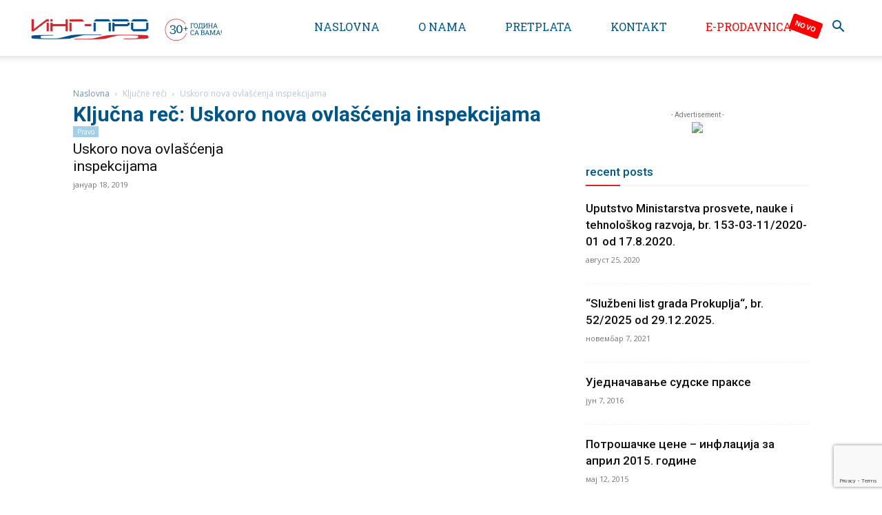

--- FILE ---
content_type: text/html; charset=utf-8
request_url: https://www.google.com/recaptcha/api2/anchor?ar=1&k=6LcsEZ0UAAAAAP2G5ibVm7eKjaA5kbfIy_E95inV&co=aHR0cHM6Ly93d3cucHJvcGlzaS5uZXQ6NDQz&hl=en&v=PoyoqOPhxBO7pBk68S4YbpHZ&size=invisible&anchor-ms=20000&execute-ms=30000&cb=kabvinyhx464
body_size: 48782
content:
<!DOCTYPE HTML><html dir="ltr" lang="en"><head><meta http-equiv="Content-Type" content="text/html; charset=UTF-8">
<meta http-equiv="X-UA-Compatible" content="IE=edge">
<title>reCAPTCHA</title>
<style type="text/css">
/* cyrillic-ext */
@font-face {
  font-family: 'Roboto';
  font-style: normal;
  font-weight: 400;
  font-stretch: 100%;
  src: url(//fonts.gstatic.com/s/roboto/v48/KFO7CnqEu92Fr1ME7kSn66aGLdTylUAMa3GUBHMdazTgWw.woff2) format('woff2');
  unicode-range: U+0460-052F, U+1C80-1C8A, U+20B4, U+2DE0-2DFF, U+A640-A69F, U+FE2E-FE2F;
}
/* cyrillic */
@font-face {
  font-family: 'Roboto';
  font-style: normal;
  font-weight: 400;
  font-stretch: 100%;
  src: url(//fonts.gstatic.com/s/roboto/v48/KFO7CnqEu92Fr1ME7kSn66aGLdTylUAMa3iUBHMdazTgWw.woff2) format('woff2');
  unicode-range: U+0301, U+0400-045F, U+0490-0491, U+04B0-04B1, U+2116;
}
/* greek-ext */
@font-face {
  font-family: 'Roboto';
  font-style: normal;
  font-weight: 400;
  font-stretch: 100%;
  src: url(//fonts.gstatic.com/s/roboto/v48/KFO7CnqEu92Fr1ME7kSn66aGLdTylUAMa3CUBHMdazTgWw.woff2) format('woff2');
  unicode-range: U+1F00-1FFF;
}
/* greek */
@font-face {
  font-family: 'Roboto';
  font-style: normal;
  font-weight: 400;
  font-stretch: 100%;
  src: url(//fonts.gstatic.com/s/roboto/v48/KFO7CnqEu92Fr1ME7kSn66aGLdTylUAMa3-UBHMdazTgWw.woff2) format('woff2');
  unicode-range: U+0370-0377, U+037A-037F, U+0384-038A, U+038C, U+038E-03A1, U+03A3-03FF;
}
/* math */
@font-face {
  font-family: 'Roboto';
  font-style: normal;
  font-weight: 400;
  font-stretch: 100%;
  src: url(//fonts.gstatic.com/s/roboto/v48/KFO7CnqEu92Fr1ME7kSn66aGLdTylUAMawCUBHMdazTgWw.woff2) format('woff2');
  unicode-range: U+0302-0303, U+0305, U+0307-0308, U+0310, U+0312, U+0315, U+031A, U+0326-0327, U+032C, U+032F-0330, U+0332-0333, U+0338, U+033A, U+0346, U+034D, U+0391-03A1, U+03A3-03A9, U+03B1-03C9, U+03D1, U+03D5-03D6, U+03F0-03F1, U+03F4-03F5, U+2016-2017, U+2034-2038, U+203C, U+2040, U+2043, U+2047, U+2050, U+2057, U+205F, U+2070-2071, U+2074-208E, U+2090-209C, U+20D0-20DC, U+20E1, U+20E5-20EF, U+2100-2112, U+2114-2115, U+2117-2121, U+2123-214F, U+2190, U+2192, U+2194-21AE, U+21B0-21E5, U+21F1-21F2, U+21F4-2211, U+2213-2214, U+2216-22FF, U+2308-230B, U+2310, U+2319, U+231C-2321, U+2336-237A, U+237C, U+2395, U+239B-23B7, U+23D0, U+23DC-23E1, U+2474-2475, U+25AF, U+25B3, U+25B7, U+25BD, U+25C1, U+25CA, U+25CC, U+25FB, U+266D-266F, U+27C0-27FF, U+2900-2AFF, U+2B0E-2B11, U+2B30-2B4C, U+2BFE, U+3030, U+FF5B, U+FF5D, U+1D400-1D7FF, U+1EE00-1EEFF;
}
/* symbols */
@font-face {
  font-family: 'Roboto';
  font-style: normal;
  font-weight: 400;
  font-stretch: 100%;
  src: url(//fonts.gstatic.com/s/roboto/v48/KFO7CnqEu92Fr1ME7kSn66aGLdTylUAMaxKUBHMdazTgWw.woff2) format('woff2');
  unicode-range: U+0001-000C, U+000E-001F, U+007F-009F, U+20DD-20E0, U+20E2-20E4, U+2150-218F, U+2190, U+2192, U+2194-2199, U+21AF, U+21E6-21F0, U+21F3, U+2218-2219, U+2299, U+22C4-22C6, U+2300-243F, U+2440-244A, U+2460-24FF, U+25A0-27BF, U+2800-28FF, U+2921-2922, U+2981, U+29BF, U+29EB, U+2B00-2BFF, U+4DC0-4DFF, U+FFF9-FFFB, U+10140-1018E, U+10190-1019C, U+101A0, U+101D0-101FD, U+102E0-102FB, U+10E60-10E7E, U+1D2C0-1D2D3, U+1D2E0-1D37F, U+1F000-1F0FF, U+1F100-1F1AD, U+1F1E6-1F1FF, U+1F30D-1F30F, U+1F315, U+1F31C, U+1F31E, U+1F320-1F32C, U+1F336, U+1F378, U+1F37D, U+1F382, U+1F393-1F39F, U+1F3A7-1F3A8, U+1F3AC-1F3AF, U+1F3C2, U+1F3C4-1F3C6, U+1F3CA-1F3CE, U+1F3D4-1F3E0, U+1F3ED, U+1F3F1-1F3F3, U+1F3F5-1F3F7, U+1F408, U+1F415, U+1F41F, U+1F426, U+1F43F, U+1F441-1F442, U+1F444, U+1F446-1F449, U+1F44C-1F44E, U+1F453, U+1F46A, U+1F47D, U+1F4A3, U+1F4B0, U+1F4B3, U+1F4B9, U+1F4BB, U+1F4BF, U+1F4C8-1F4CB, U+1F4D6, U+1F4DA, U+1F4DF, U+1F4E3-1F4E6, U+1F4EA-1F4ED, U+1F4F7, U+1F4F9-1F4FB, U+1F4FD-1F4FE, U+1F503, U+1F507-1F50B, U+1F50D, U+1F512-1F513, U+1F53E-1F54A, U+1F54F-1F5FA, U+1F610, U+1F650-1F67F, U+1F687, U+1F68D, U+1F691, U+1F694, U+1F698, U+1F6AD, U+1F6B2, U+1F6B9-1F6BA, U+1F6BC, U+1F6C6-1F6CF, U+1F6D3-1F6D7, U+1F6E0-1F6EA, U+1F6F0-1F6F3, U+1F6F7-1F6FC, U+1F700-1F7FF, U+1F800-1F80B, U+1F810-1F847, U+1F850-1F859, U+1F860-1F887, U+1F890-1F8AD, U+1F8B0-1F8BB, U+1F8C0-1F8C1, U+1F900-1F90B, U+1F93B, U+1F946, U+1F984, U+1F996, U+1F9E9, U+1FA00-1FA6F, U+1FA70-1FA7C, U+1FA80-1FA89, U+1FA8F-1FAC6, U+1FACE-1FADC, U+1FADF-1FAE9, U+1FAF0-1FAF8, U+1FB00-1FBFF;
}
/* vietnamese */
@font-face {
  font-family: 'Roboto';
  font-style: normal;
  font-weight: 400;
  font-stretch: 100%;
  src: url(//fonts.gstatic.com/s/roboto/v48/KFO7CnqEu92Fr1ME7kSn66aGLdTylUAMa3OUBHMdazTgWw.woff2) format('woff2');
  unicode-range: U+0102-0103, U+0110-0111, U+0128-0129, U+0168-0169, U+01A0-01A1, U+01AF-01B0, U+0300-0301, U+0303-0304, U+0308-0309, U+0323, U+0329, U+1EA0-1EF9, U+20AB;
}
/* latin-ext */
@font-face {
  font-family: 'Roboto';
  font-style: normal;
  font-weight: 400;
  font-stretch: 100%;
  src: url(//fonts.gstatic.com/s/roboto/v48/KFO7CnqEu92Fr1ME7kSn66aGLdTylUAMa3KUBHMdazTgWw.woff2) format('woff2');
  unicode-range: U+0100-02BA, U+02BD-02C5, U+02C7-02CC, U+02CE-02D7, U+02DD-02FF, U+0304, U+0308, U+0329, U+1D00-1DBF, U+1E00-1E9F, U+1EF2-1EFF, U+2020, U+20A0-20AB, U+20AD-20C0, U+2113, U+2C60-2C7F, U+A720-A7FF;
}
/* latin */
@font-face {
  font-family: 'Roboto';
  font-style: normal;
  font-weight: 400;
  font-stretch: 100%;
  src: url(//fonts.gstatic.com/s/roboto/v48/KFO7CnqEu92Fr1ME7kSn66aGLdTylUAMa3yUBHMdazQ.woff2) format('woff2');
  unicode-range: U+0000-00FF, U+0131, U+0152-0153, U+02BB-02BC, U+02C6, U+02DA, U+02DC, U+0304, U+0308, U+0329, U+2000-206F, U+20AC, U+2122, U+2191, U+2193, U+2212, U+2215, U+FEFF, U+FFFD;
}
/* cyrillic-ext */
@font-face {
  font-family: 'Roboto';
  font-style: normal;
  font-weight: 500;
  font-stretch: 100%;
  src: url(//fonts.gstatic.com/s/roboto/v48/KFO7CnqEu92Fr1ME7kSn66aGLdTylUAMa3GUBHMdazTgWw.woff2) format('woff2');
  unicode-range: U+0460-052F, U+1C80-1C8A, U+20B4, U+2DE0-2DFF, U+A640-A69F, U+FE2E-FE2F;
}
/* cyrillic */
@font-face {
  font-family: 'Roboto';
  font-style: normal;
  font-weight: 500;
  font-stretch: 100%;
  src: url(//fonts.gstatic.com/s/roboto/v48/KFO7CnqEu92Fr1ME7kSn66aGLdTylUAMa3iUBHMdazTgWw.woff2) format('woff2');
  unicode-range: U+0301, U+0400-045F, U+0490-0491, U+04B0-04B1, U+2116;
}
/* greek-ext */
@font-face {
  font-family: 'Roboto';
  font-style: normal;
  font-weight: 500;
  font-stretch: 100%;
  src: url(//fonts.gstatic.com/s/roboto/v48/KFO7CnqEu92Fr1ME7kSn66aGLdTylUAMa3CUBHMdazTgWw.woff2) format('woff2');
  unicode-range: U+1F00-1FFF;
}
/* greek */
@font-face {
  font-family: 'Roboto';
  font-style: normal;
  font-weight: 500;
  font-stretch: 100%;
  src: url(//fonts.gstatic.com/s/roboto/v48/KFO7CnqEu92Fr1ME7kSn66aGLdTylUAMa3-UBHMdazTgWw.woff2) format('woff2');
  unicode-range: U+0370-0377, U+037A-037F, U+0384-038A, U+038C, U+038E-03A1, U+03A3-03FF;
}
/* math */
@font-face {
  font-family: 'Roboto';
  font-style: normal;
  font-weight: 500;
  font-stretch: 100%;
  src: url(//fonts.gstatic.com/s/roboto/v48/KFO7CnqEu92Fr1ME7kSn66aGLdTylUAMawCUBHMdazTgWw.woff2) format('woff2');
  unicode-range: U+0302-0303, U+0305, U+0307-0308, U+0310, U+0312, U+0315, U+031A, U+0326-0327, U+032C, U+032F-0330, U+0332-0333, U+0338, U+033A, U+0346, U+034D, U+0391-03A1, U+03A3-03A9, U+03B1-03C9, U+03D1, U+03D5-03D6, U+03F0-03F1, U+03F4-03F5, U+2016-2017, U+2034-2038, U+203C, U+2040, U+2043, U+2047, U+2050, U+2057, U+205F, U+2070-2071, U+2074-208E, U+2090-209C, U+20D0-20DC, U+20E1, U+20E5-20EF, U+2100-2112, U+2114-2115, U+2117-2121, U+2123-214F, U+2190, U+2192, U+2194-21AE, U+21B0-21E5, U+21F1-21F2, U+21F4-2211, U+2213-2214, U+2216-22FF, U+2308-230B, U+2310, U+2319, U+231C-2321, U+2336-237A, U+237C, U+2395, U+239B-23B7, U+23D0, U+23DC-23E1, U+2474-2475, U+25AF, U+25B3, U+25B7, U+25BD, U+25C1, U+25CA, U+25CC, U+25FB, U+266D-266F, U+27C0-27FF, U+2900-2AFF, U+2B0E-2B11, U+2B30-2B4C, U+2BFE, U+3030, U+FF5B, U+FF5D, U+1D400-1D7FF, U+1EE00-1EEFF;
}
/* symbols */
@font-face {
  font-family: 'Roboto';
  font-style: normal;
  font-weight: 500;
  font-stretch: 100%;
  src: url(//fonts.gstatic.com/s/roboto/v48/KFO7CnqEu92Fr1ME7kSn66aGLdTylUAMaxKUBHMdazTgWw.woff2) format('woff2');
  unicode-range: U+0001-000C, U+000E-001F, U+007F-009F, U+20DD-20E0, U+20E2-20E4, U+2150-218F, U+2190, U+2192, U+2194-2199, U+21AF, U+21E6-21F0, U+21F3, U+2218-2219, U+2299, U+22C4-22C6, U+2300-243F, U+2440-244A, U+2460-24FF, U+25A0-27BF, U+2800-28FF, U+2921-2922, U+2981, U+29BF, U+29EB, U+2B00-2BFF, U+4DC0-4DFF, U+FFF9-FFFB, U+10140-1018E, U+10190-1019C, U+101A0, U+101D0-101FD, U+102E0-102FB, U+10E60-10E7E, U+1D2C0-1D2D3, U+1D2E0-1D37F, U+1F000-1F0FF, U+1F100-1F1AD, U+1F1E6-1F1FF, U+1F30D-1F30F, U+1F315, U+1F31C, U+1F31E, U+1F320-1F32C, U+1F336, U+1F378, U+1F37D, U+1F382, U+1F393-1F39F, U+1F3A7-1F3A8, U+1F3AC-1F3AF, U+1F3C2, U+1F3C4-1F3C6, U+1F3CA-1F3CE, U+1F3D4-1F3E0, U+1F3ED, U+1F3F1-1F3F3, U+1F3F5-1F3F7, U+1F408, U+1F415, U+1F41F, U+1F426, U+1F43F, U+1F441-1F442, U+1F444, U+1F446-1F449, U+1F44C-1F44E, U+1F453, U+1F46A, U+1F47D, U+1F4A3, U+1F4B0, U+1F4B3, U+1F4B9, U+1F4BB, U+1F4BF, U+1F4C8-1F4CB, U+1F4D6, U+1F4DA, U+1F4DF, U+1F4E3-1F4E6, U+1F4EA-1F4ED, U+1F4F7, U+1F4F9-1F4FB, U+1F4FD-1F4FE, U+1F503, U+1F507-1F50B, U+1F50D, U+1F512-1F513, U+1F53E-1F54A, U+1F54F-1F5FA, U+1F610, U+1F650-1F67F, U+1F687, U+1F68D, U+1F691, U+1F694, U+1F698, U+1F6AD, U+1F6B2, U+1F6B9-1F6BA, U+1F6BC, U+1F6C6-1F6CF, U+1F6D3-1F6D7, U+1F6E0-1F6EA, U+1F6F0-1F6F3, U+1F6F7-1F6FC, U+1F700-1F7FF, U+1F800-1F80B, U+1F810-1F847, U+1F850-1F859, U+1F860-1F887, U+1F890-1F8AD, U+1F8B0-1F8BB, U+1F8C0-1F8C1, U+1F900-1F90B, U+1F93B, U+1F946, U+1F984, U+1F996, U+1F9E9, U+1FA00-1FA6F, U+1FA70-1FA7C, U+1FA80-1FA89, U+1FA8F-1FAC6, U+1FACE-1FADC, U+1FADF-1FAE9, U+1FAF0-1FAF8, U+1FB00-1FBFF;
}
/* vietnamese */
@font-face {
  font-family: 'Roboto';
  font-style: normal;
  font-weight: 500;
  font-stretch: 100%;
  src: url(//fonts.gstatic.com/s/roboto/v48/KFO7CnqEu92Fr1ME7kSn66aGLdTylUAMa3OUBHMdazTgWw.woff2) format('woff2');
  unicode-range: U+0102-0103, U+0110-0111, U+0128-0129, U+0168-0169, U+01A0-01A1, U+01AF-01B0, U+0300-0301, U+0303-0304, U+0308-0309, U+0323, U+0329, U+1EA0-1EF9, U+20AB;
}
/* latin-ext */
@font-face {
  font-family: 'Roboto';
  font-style: normal;
  font-weight: 500;
  font-stretch: 100%;
  src: url(//fonts.gstatic.com/s/roboto/v48/KFO7CnqEu92Fr1ME7kSn66aGLdTylUAMa3KUBHMdazTgWw.woff2) format('woff2');
  unicode-range: U+0100-02BA, U+02BD-02C5, U+02C7-02CC, U+02CE-02D7, U+02DD-02FF, U+0304, U+0308, U+0329, U+1D00-1DBF, U+1E00-1E9F, U+1EF2-1EFF, U+2020, U+20A0-20AB, U+20AD-20C0, U+2113, U+2C60-2C7F, U+A720-A7FF;
}
/* latin */
@font-face {
  font-family: 'Roboto';
  font-style: normal;
  font-weight: 500;
  font-stretch: 100%;
  src: url(//fonts.gstatic.com/s/roboto/v48/KFO7CnqEu92Fr1ME7kSn66aGLdTylUAMa3yUBHMdazQ.woff2) format('woff2');
  unicode-range: U+0000-00FF, U+0131, U+0152-0153, U+02BB-02BC, U+02C6, U+02DA, U+02DC, U+0304, U+0308, U+0329, U+2000-206F, U+20AC, U+2122, U+2191, U+2193, U+2212, U+2215, U+FEFF, U+FFFD;
}
/* cyrillic-ext */
@font-face {
  font-family: 'Roboto';
  font-style: normal;
  font-weight: 900;
  font-stretch: 100%;
  src: url(//fonts.gstatic.com/s/roboto/v48/KFO7CnqEu92Fr1ME7kSn66aGLdTylUAMa3GUBHMdazTgWw.woff2) format('woff2');
  unicode-range: U+0460-052F, U+1C80-1C8A, U+20B4, U+2DE0-2DFF, U+A640-A69F, U+FE2E-FE2F;
}
/* cyrillic */
@font-face {
  font-family: 'Roboto';
  font-style: normal;
  font-weight: 900;
  font-stretch: 100%;
  src: url(//fonts.gstatic.com/s/roboto/v48/KFO7CnqEu92Fr1ME7kSn66aGLdTylUAMa3iUBHMdazTgWw.woff2) format('woff2');
  unicode-range: U+0301, U+0400-045F, U+0490-0491, U+04B0-04B1, U+2116;
}
/* greek-ext */
@font-face {
  font-family: 'Roboto';
  font-style: normal;
  font-weight: 900;
  font-stretch: 100%;
  src: url(//fonts.gstatic.com/s/roboto/v48/KFO7CnqEu92Fr1ME7kSn66aGLdTylUAMa3CUBHMdazTgWw.woff2) format('woff2');
  unicode-range: U+1F00-1FFF;
}
/* greek */
@font-face {
  font-family: 'Roboto';
  font-style: normal;
  font-weight: 900;
  font-stretch: 100%;
  src: url(//fonts.gstatic.com/s/roboto/v48/KFO7CnqEu92Fr1ME7kSn66aGLdTylUAMa3-UBHMdazTgWw.woff2) format('woff2');
  unicode-range: U+0370-0377, U+037A-037F, U+0384-038A, U+038C, U+038E-03A1, U+03A3-03FF;
}
/* math */
@font-face {
  font-family: 'Roboto';
  font-style: normal;
  font-weight: 900;
  font-stretch: 100%;
  src: url(//fonts.gstatic.com/s/roboto/v48/KFO7CnqEu92Fr1ME7kSn66aGLdTylUAMawCUBHMdazTgWw.woff2) format('woff2');
  unicode-range: U+0302-0303, U+0305, U+0307-0308, U+0310, U+0312, U+0315, U+031A, U+0326-0327, U+032C, U+032F-0330, U+0332-0333, U+0338, U+033A, U+0346, U+034D, U+0391-03A1, U+03A3-03A9, U+03B1-03C9, U+03D1, U+03D5-03D6, U+03F0-03F1, U+03F4-03F5, U+2016-2017, U+2034-2038, U+203C, U+2040, U+2043, U+2047, U+2050, U+2057, U+205F, U+2070-2071, U+2074-208E, U+2090-209C, U+20D0-20DC, U+20E1, U+20E5-20EF, U+2100-2112, U+2114-2115, U+2117-2121, U+2123-214F, U+2190, U+2192, U+2194-21AE, U+21B0-21E5, U+21F1-21F2, U+21F4-2211, U+2213-2214, U+2216-22FF, U+2308-230B, U+2310, U+2319, U+231C-2321, U+2336-237A, U+237C, U+2395, U+239B-23B7, U+23D0, U+23DC-23E1, U+2474-2475, U+25AF, U+25B3, U+25B7, U+25BD, U+25C1, U+25CA, U+25CC, U+25FB, U+266D-266F, U+27C0-27FF, U+2900-2AFF, U+2B0E-2B11, U+2B30-2B4C, U+2BFE, U+3030, U+FF5B, U+FF5D, U+1D400-1D7FF, U+1EE00-1EEFF;
}
/* symbols */
@font-face {
  font-family: 'Roboto';
  font-style: normal;
  font-weight: 900;
  font-stretch: 100%;
  src: url(//fonts.gstatic.com/s/roboto/v48/KFO7CnqEu92Fr1ME7kSn66aGLdTylUAMaxKUBHMdazTgWw.woff2) format('woff2');
  unicode-range: U+0001-000C, U+000E-001F, U+007F-009F, U+20DD-20E0, U+20E2-20E4, U+2150-218F, U+2190, U+2192, U+2194-2199, U+21AF, U+21E6-21F0, U+21F3, U+2218-2219, U+2299, U+22C4-22C6, U+2300-243F, U+2440-244A, U+2460-24FF, U+25A0-27BF, U+2800-28FF, U+2921-2922, U+2981, U+29BF, U+29EB, U+2B00-2BFF, U+4DC0-4DFF, U+FFF9-FFFB, U+10140-1018E, U+10190-1019C, U+101A0, U+101D0-101FD, U+102E0-102FB, U+10E60-10E7E, U+1D2C0-1D2D3, U+1D2E0-1D37F, U+1F000-1F0FF, U+1F100-1F1AD, U+1F1E6-1F1FF, U+1F30D-1F30F, U+1F315, U+1F31C, U+1F31E, U+1F320-1F32C, U+1F336, U+1F378, U+1F37D, U+1F382, U+1F393-1F39F, U+1F3A7-1F3A8, U+1F3AC-1F3AF, U+1F3C2, U+1F3C4-1F3C6, U+1F3CA-1F3CE, U+1F3D4-1F3E0, U+1F3ED, U+1F3F1-1F3F3, U+1F3F5-1F3F7, U+1F408, U+1F415, U+1F41F, U+1F426, U+1F43F, U+1F441-1F442, U+1F444, U+1F446-1F449, U+1F44C-1F44E, U+1F453, U+1F46A, U+1F47D, U+1F4A3, U+1F4B0, U+1F4B3, U+1F4B9, U+1F4BB, U+1F4BF, U+1F4C8-1F4CB, U+1F4D6, U+1F4DA, U+1F4DF, U+1F4E3-1F4E6, U+1F4EA-1F4ED, U+1F4F7, U+1F4F9-1F4FB, U+1F4FD-1F4FE, U+1F503, U+1F507-1F50B, U+1F50D, U+1F512-1F513, U+1F53E-1F54A, U+1F54F-1F5FA, U+1F610, U+1F650-1F67F, U+1F687, U+1F68D, U+1F691, U+1F694, U+1F698, U+1F6AD, U+1F6B2, U+1F6B9-1F6BA, U+1F6BC, U+1F6C6-1F6CF, U+1F6D3-1F6D7, U+1F6E0-1F6EA, U+1F6F0-1F6F3, U+1F6F7-1F6FC, U+1F700-1F7FF, U+1F800-1F80B, U+1F810-1F847, U+1F850-1F859, U+1F860-1F887, U+1F890-1F8AD, U+1F8B0-1F8BB, U+1F8C0-1F8C1, U+1F900-1F90B, U+1F93B, U+1F946, U+1F984, U+1F996, U+1F9E9, U+1FA00-1FA6F, U+1FA70-1FA7C, U+1FA80-1FA89, U+1FA8F-1FAC6, U+1FACE-1FADC, U+1FADF-1FAE9, U+1FAF0-1FAF8, U+1FB00-1FBFF;
}
/* vietnamese */
@font-face {
  font-family: 'Roboto';
  font-style: normal;
  font-weight: 900;
  font-stretch: 100%;
  src: url(//fonts.gstatic.com/s/roboto/v48/KFO7CnqEu92Fr1ME7kSn66aGLdTylUAMa3OUBHMdazTgWw.woff2) format('woff2');
  unicode-range: U+0102-0103, U+0110-0111, U+0128-0129, U+0168-0169, U+01A0-01A1, U+01AF-01B0, U+0300-0301, U+0303-0304, U+0308-0309, U+0323, U+0329, U+1EA0-1EF9, U+20AB;
}
/* latin-ext */
@font-face {
  font-family: 'Roboto';
  font-style: normal;
  font-weight: 900;
  font-stretch: 100%;
  src: url(//fonts.gstatic.com/s/roboto/v48/KFO7CnqEu92Fr1ME7kSn66aGLdTylUAMa3KUBHMdazTgWw.woff2) format('woff2');
  unicode-range: U+0100-02BA, U+02BD-02C5, U+02C7-02CC, U+02CE-02D7, U+02DD-02FF, U+0304, U+0308, U+0329, U+1D00-1DBF, U+1E00-1E9F, U+1EF2-1EFF, U+2020, U+20A0-20AB, U+20AD-20C0, U+2113, U+2C60-2C7F, U+A720-A7FF;
}
/* latin */
@font-face {
  font-family: 'Roboto';
  font-style: normal;
  font-weight: 900;
  font-stretch: 100%;
  src: url(//fonts.gstatic.com/s/roboto/v48/KFO7CnqEu92Fr1ME7kSn66aGLdTylUAMa3yUBHMdazQ.woff2) format('woff2');
  unicode-range: U+0000-00FF, U+0131, U+0152-0153, U+02BB-02BC, U+02C6, U+02DA, U+02DC, U+0304, U+0308, U+0329, U+2000-206F, U+20AC, U+2122, U+2191, U+2193, U+2212, U+2215, U+FEFF, U+FFFD;
}

</style>
<link rel="stylesheet" type="text/css" href="https://www.gstatic.com/recaptcha/releases/PoyoqOPhxBO7pBk68S4YbpHZ/styles__ltr.css">
<script nonce="lPGhaYcOhULl4aWIT4GPQg" type="text/javascript">window['__recaptcha_api'] = 'https://www.google.com/recaptcha/api2/';</script>
<script type="text/javascript" src="https://www.gstatic.com/recaptcha/releases/PoyoqOPhxBO7pBk68S4YbpHZ/recaptcha__en.js" nonce="lPGhaYcOhULl4aWIT4GPQg">
      
    </script></head>
<body><div id="rc-anchor-alert" class="rc-anchor-alert"></div>
<input type="hidden" id="recaptcha-token" value="[base64]">
<script type="text/javascript" nonce="lPGhaYcOhULl4aWIT4GPQg">
      recaptcha.anchor.Main.init("[\x22ainput\x22,[\x22bgdata\x22,\x22\x22,\[base64]/[base64]/MjU1Ong/[base64]/[base64]/[base64]/[base64]/[base64]/[base64]/[base64]/[base64]/[base64]/[base64]/[base64]/[base64]/[base64]/[base64]/[base64]\\u003d\x22,\[base64]\\u003d\x22,\x22wpXChMKaSzLDgsOBw4c7w67DgsKawotWV0LDm8KPIwHCm8Kkwq50UDxPw7NFLsOnw5DCtMOoH1QDwpQRdsOxwr1tCStAw6ZpZmfDssKpXDXDhmMWWcOLwrrCjsOtw53DqMOxw6Nsw5nDrcK2woxCw6/DlcOzwo7CscOvRhgfw5bCkMOxw63DhzwfMgdww5/DocOUBH/DpX/[base64]/CnEzCq8KsCH3DvcOJKUhAfUcBD8KlwqfDpU7CjcO2w53Dt3/DmcOiQRfDhwBDwqN/w75gwrjCjsKcwrcKBMKFTwfCgj/ChwbChhDDt10rw4/Dn8KyJCIpw70ZbMORwp40c8OIVXh3ccOaM8OVY8OgwoDCjF7Cukg+BsOeJRjCg8KQwobDr2FmwqptNcOoI8OPw4bDqwB8w4fDmG5Ww5bCgsKiwqDDncOUwq3CjV7DsDZXw7bCuRHCs8KrOFgRw67DrsKLLkLCt8KZw5U+CVrDrkvChMKhwqLCtwE/wqPCuAzCusOhw60wwoAXw4rDgA0OJ8KPw6jDn1cJC8OPSMKVOR7DicKGVjzCgMKnw7M7wooeIxHCvMOLwrMvRsObwr4vVMONVcOgDMOSPSZRw7sFwpF3w7HDl2vDlDvCosOPwqjChcKhOsKCw7/CphnDpMO8QcOXYV8rGxwaJMKRwrjCuBwJw4HChknCoDXCght/woHDr8KCw6ddMmstw4LCvkHDnMKBDFw+w5tUf8KRw7EcwrJxw6HDrlHDgEdcw4UzwoQDw5XDj8Oxwq/Dl8KOw6EnKcKCw6TCiz7DisOvbUPCtVLCn8O9EQrCk8K5akTCgsOtwp0HGjoWwpTDgnA7bMO9ScOSwqHClSPCmcKCc8Oywp/DlTNnCQHCsxvDqMK1wo1CwqjCr8O6wqLDvxrDosKcw5TChi43wq3ChhvDk8KHDwkNCSfDgcOMdgPDoMKTwrcUw5nCjkoGw75sw67Cnw/[base64]/DsGfDvkp6W3ciRTnCtsKNMkoMw7rCo8Kdwqh3G8Kxw6hYfhzClHF9w7zCtsO3w5LDmk0paRnCpXJ4wrEMPsO/wrnCpRPDvMO5w4Mjwp42w49nw6IwwqnDtsOEwqrClsOqHcKLw6F0w6TCqwsRd8OTLsK2wqfDhcKgwqTDpMKqTsKhw5zCmTVCw6Bpwr5SeBPDrHvCgDtJQB8jw7lxYMOxGcK9w7QTVMKXHMO6Ugslw4bCmcKzwojDpWXDmj3DrG5Bw6xYwrJYwqDCh3FZwr/CvycIMcKtwotcw4TCgMK1w7oewrQ6LcKAVmDDlW5nPsKbCS0Swo3Cl8OXVcOkYFcHw490XsOJEsKWw6JAw5XCqMOaDiUAw4IQwpzCjxDCssO7bsKjMwPDj8Klwqxcw4cvw6/DsEbChFJow7YvMjzDuycTEsOowr7DoBI1w73Cj8KZbk8wwq/[base64]/DmzU6VsKeCsOoVHESw6HDu8OwMHnDlcKsw6IeZhfDq8K8w59Le8KfQCDDqWVfwolZwrbDisO1fcO/woDCtcKNwofCkEosw4DCqMK+PybDp8Omw71EBcK2OhMQCMK8UMOTw4LDnVcDE8OgVcOew5rCtBXCpMOSVMOwDijCvcKfDcK5w6EOWgs4ZcKxKMOxw4DClcKVwrNzRsKjX8OUw4Zgw4TDv8KwNWDDpQkwwqB/KVlVw5jDugvCg8OsRXNGwoUkFH7DuMOcwonCrcOOwofCqMKIwpXDtQUywrLCoWLClMKQwqUgBRHDlMOMwrXCtcKFwpdhwrHDhzkEczvDpDvCqnQgREPDjg8pwrbCjzohDMOjLFxFVMKQwq/DsMOsw5TDtF8BScKUG8KWFsO+w6UDBMKyIMKVwojDu0XCt8OSwqREwrvDuycBKmfCk8O1w4NZRVQpwooiw7sLfMOKw5LCj0JPw4wEBlHDrcKkw5ISw7/Cg8OBa8KZaRBFFh12c8O+wqHCicOvSRJ/w7BDw73DrcOtw4o+w7bDtjovw47CtjDCskrCq8KSwqgLwqTCpMOCwrAbwprDqMOHw6zDn8OrTMOxC0nDs1IjworCusKQwoFOwpXDq8OFwqULMjDDncOyw7tNwoclwpPCmiFiw4s6w43Ds25zwrRaERvCusKNw55OE0EPwovCpMO0ERR5NsKFw4k7wpFGICp/NcOWw7JYZmI6QjISwphfRMOJw6VTwoNuw6XClcKuw7tdAcKCTz3DscOvw7DDssOQwodNB8OqA8OJw4zCpEJ2L8OQwq3DkcKpwphfwqnChBtJdcOlWxIWEcO/wp8ZMsOCBcO3W0XCk0t2AcKzfCXDksOYIwzCjMODw4jDksKTScOHwofDj1XCnMOtw7XDkSTDsUzCjMKGR8Kyw68EYSl5wqEUUDsZw5/CnsKVwoXDpcKHwoHCncOawpJXJMObw47ClsO3w54iUAvDunw3BHMKw54Uw65fwq/[base64]/DocOWT8O3w65TwqHCkMK0wq1BCcO5ZMK3wpxWw6vCkcKMTCXDpcKTw4jCvm0dw5VCWMKawoV+fXrDgcKOKFVGw43Ch2VuwqvDiwjCmQ3Cl0LCsSJywq7DpMKawqHCkcO7wqUyYcOGfsKCC8K3SEnCiMKgdBdBw5XChn1FwqEMfwICJ0c2w5fCoMO/wpDDt8Kbwq54w5s0MmRhw5tgW0vDiMOiw7DDpsONw7LDiCTDox8jw5/CvMOyXcOIewXDiVXDgRLCtsK4QBgiSmvDn0DDrsKtw4RXYw5Nw5LDjxAxd3nCj33DkAAWTwHChMK8WcOiSRYUwoNrD8Ksw7w0VnQvR8OzworChMKdDChhw6XDpsKvHlASTMK7JsOFNQfCvW5owrXCk8KewrMpGA/DqsKDNcKLAVDClSbDgMKaZxB9RjjDocK7wqYow58UG8KLCcOLwqLCpcKrZkFVw6NOLcO8WcKuw6/CqD1fLcOjwrFVNj4GFMOhw4jCu1PDrMKWw7DCtMKew7/CusK9c8KaXW84eUnDgMK+w7ESKsOew6vClkHDh8OFw5jCl8Kfw6zDtsOiw6bCqsK/wqwnw5NqwrPCjcKAemLDs8KZK29Jw54THxobw6fDjXjDilLDg8K4w7VuXV7Ch3Fgw7XCuQHDisKnccOaXsKSdzjCpcK6el/DvHo1YsKYVcO2w50+w5pCPh8jwpB8w6gOTMOoCsKGwol+HMOsw4TCo8KDPAlbw4JSw63DtjVAw5XDtcO3EDHDgMKrw6wVFcOIOMK7wqbDoMOWAcOoShRXwotpDcONecKRworDmx9lwqtiHTRpwrTDrsK/AsO+woQaw7zDgsOuw5HCuxoBKMKAWMKiODHDvAbDrcOGw7vDi8KDwpzDrsOFPXZSwpR6ZyR1XcO0eiTCqMO4VMKyf8KGw77CrF/[base64]/[base64]/wqhJdm4hw7YNSncoHMKcJcOiN3Atw77Ds8O9w7HDqjA8csOKAiHCncOHNcK7e13CvMOywooJJsOtScKzw7IERsO8VMK5w4Mew5B1wrDDvMOAwrDDkTPDq8KLw7hwdMK/EcOeYcK5TTrDk8OWU1ZIdiFaw7xvwrnDs8OEwqgkw6bCqh4bw5TCvsOvwonDjcKCwo/Cl8KzYMK/[base64]/CtMK2b8OMAwTDscKhw4TDvijCgsOXESbCuMKzUF08wqsYw7XDkmLDlTfDjMK+w7pPBUDDkA/DqsKEXsO0CMObEMOYPx3DuV1EwqRzWcO4GxpGXAtmwoTChMKTPWjDj8Oow5zDvMOJfXM/[base64]/Dp8K8w6whw6bDjXtnbELDqMOMYMKEwr5PbVnCiMK6CwkCwoE4BBs5C1sew7HCv8KmwqpLwoXCl8OpQ8OeHsKKKivDncKTO8OBBcOFw6t8RAvCr8O6XsO5McKuwrBlbzlewpfCqEoLN8OZwq/DsMKjwr93wq/CsDFkHxxGLcKAAMOEw79VwrNgYMO2QhNowqHCsEbDq3HCisKew7HCscKiwrgZw7xCC8OjwoDCvcK5WUHCn2lPwo3DmmkDw7MpUcKpX8KWIlo9wpl/[base64]/w6hqw5TCoz4tRCDDqcKJw7rChWrDicKIwpBCIsO4D8Kwe8KOw4E0w5rDpkDCq1zCukLDqz3DqS3DhMOSwqpow5rCk8OFwrpHwoR4wqQ/[base64]/DpMKmw5BVWsO/w585JcKaUMKDwqBLNsKow4HDhcKtVTbCrC/DpFYtwrMdVU5DKD/DtjnCk8OdCwdhw68Lw4JXw6zCuMKyw7keW8Kfw6x4w6cSwq/ClEzDh3vCiMOrw4vDn0LDncOcwr7Ck3DCkMOpTsOlAibCgWnChwLDqcKRIV4Vw4jDvMOSw44fZRF+w5DDhnHCjsOaWWHCuMKFw7fClsKlwqbCiMKTwrsQwoXCkX/DhTjCiVbCrsKQECrCkcKTLsOcE8OnFXQ2w4XCi0zCg1Ahw6XDkcOwwrEPbsKkLSgpBMKxw5oswrLDgsOXEsKPIRV/woLDhGPDsF8SbmTDmcKCwr88w7xswr/Dn2zCv8OsPMO8w6R+a8OyBsKpwqPDoEkkKsO+cEPCvC/DkjAsSsOjw6PDsSUCJsKCwqxGbMKBSgrDrsOdNMKTF8K5NybCrsKkN8OmACAFYjrCgcKUA8K+w4h8V2Zyw7sYYMKnw7zCtMOGa8KmwoYNNEjDgm/[base64]/wrLDn8OIRBc7MBZFwrR6Q2dPw4cZw7UTYHXCmsK1w79UwopTajzCmsOAYSXCrzIkwrrCo8KPUz/CviISwqDCpsKXw5rDs8ORwqEyw54OHnASJMK8w5/DuhLCnUNSQAvDgsOHe8O4wo7DgsOzw4jCtsKZwpXCtQpCw5x9WsKcF8O/w4XCpD0AwpsGEcKZNcKcworDpMKOwoJdGcOXwo4WOMKQWyFhw6PCr8OJwqTDkgEZSA9rVsKNwqfDpz8Aw5gYTsOuwqZvQcOxw7TDv3xTw5kcwqlewrkhwpbCikrCqMK6HCvClETCscOxBUbCvMKcTzHCgsOUXW4Jw4/CtlTDo8O6VsKfXT/CmMKTw6vDqMKow5/[base64]/YMOqw7zCmT1twrJZw73DgmcXwqEqw6LDu8KDasKPw6rDsRpsw7cUMDAgw47Dg8KSw4nDr8KwRnzDj2PCtcKhaBM3MXTDpMKcOMODDxJpIx81FmbDosO4MEYkEnp3wrjDpgzDvsKlw7RAw7zClVkiwr8yw5Vvf1rCscO5AcOWwo7CgMKPc8K5DMOxElE7HSE+UytLw6/CkFDCvWAgOQnCqsKDPF7DssKEP2rCgBoBU8KIRhDDusKIwrjDt2MRfcKSO8OswpoMwqbCr8OBPTw/wrbCtsO/wqsvNRTCk8Kow7BWw4rCncKICcOFVDZ8wpDCvcOOw41twoDCk3vDqghNU8KDwqx7OkwnWsKjBsORw43DusK+w77DqMKRw75qwoXCh8OTNsOiDMONSwzCisK3w75ywr8kw404HBnDoATCtg4rDMKGLSvDjcKwGMOES27Dh8KeFMOjXwfDhcOIXl3DqhHDv8K/G8K6NWzDgsKiYDAJcH4ifsOiCXgSwr9xBsKFw4JPwo/[base64]/Dv8KAIcKCGcKOS8KbPcKeEkQEw6pHVxEhwqzCncKSNDPDkcO8DsOawogtwpswVcORwq3Dk8K4OMOsISHDjsKTIilVRWPCpk0ew5FJwrvDpMK2Y8KEdsKbw4lQw7g3MlZoPkzDu8O/wrXDksK/X2JUDMOZMjUPwoNaN2xxNcOibsOpDCfChjDDky9Mw7fCknXDiSTCnWRrw5t9cTQCS8KXesKUGQtXLhVVP8O1wpTDkmjDlsKNwpPCiHjDtsKlw4oBAV/[base64]/RMKiwq7DlMOyfMK2w5ZAwq/DncK0wodWwrMUw4ZeCMO1wrdGL8Ocw7Iww7F0OMKww5xhwp/DjU0Dw57DosK1fF3CjxZYMCTCssOmbMO5w6TDrMKbwr8ZXyzDvMOSw43DisKAUcK/[base64]/w4/CrMKEPWtLwpBYHQvCrg3Cr8KVw5gXwr1Rw5XDoAbCq8OPwp3CusOecQNfw6nCqlnCtMOcXzbCnMOoPMK6w5rChzvCk8OQLMOxPkTDl3pWwo/DncKPSsOUwr/CtMOxw5LDgxgMw7jCpRQ5wphWwoJmwoTDusO1BiDDhU55ZSMwOyIUOcKAwrknPMOEw4xIw5HDuMKfMMOcwptaMRlaw4RdBkpLwpkKaMOMJ19uwr3Dk8KxwqYXCMOkesKjw5LCjsKfwplgwqDDhsK6LcKXwonDgD/[base64]/Dg8OxEBY1w43CksKmIHQww5XDj1rDmU7Ds8OWM8OjIQ89w67Dv2TDjCnDsRRCw7dOEMO6w6rDhh1iwpVgwpADGMOowoYNLirDvBXCjsK6wpx2d8KUw69hw7p/woFNw7FIwqMYw6DCjMKbIQfCjXEiw6prwqTDgxvCjmFgw4MZwpBzwq9zwqLDizl+TsKcWcKsw6jCt8OzwrZTwpnCo8K2wpXDmCF0wqIswrDCsDvDvn/CkVPCuETDkMOcw5HDncKOXF5iw6wWwqHDiBHCisOiw6fCjzlwJQLDusOmVisFNcKsawg+wpXDp3vCs8KGD2nCj8K5MsOxw7DCisOvw6/[base64]/Cv8OgwqTDjcKGUMO7wofDgXEzCDTCuCnCmC0NCcORw4PCqHTCtGMUMcK2wq5twr41fnzCrw4UYMKfwoLCoMOWw4FZbMKACcK/w7p9woc9w7LDj8KAwpFcYmfCl8Kdwr8ewrYnM8OaWsKxw6fDohMWUMOBBMKnw5/Dh8OHen9uw43DsBnDpy7CmFxPMnYISDDDusOyPyoDwpjCrlvDmnnCtsKkwo/DhMKkbCnCqwXChjVDZ13CnHbDgDXCmcOuKTHDusKXw6TDuXZmw65EwqjCpgvCgMKqPsOvw43CuMOGwqHCqAdPw5XDo0dSw7rCs8OAwqbCsW9JwrPCgl/Co8KJLcKEw5vCnEsZwoBVRGTDncKiwrkawrVCZ2g4w4zCllk7wpRrworCuA45YQ9Fw71BwpHCiExLw4QIwrTCrU/Di8KGScO9w4HDkcKnRsOaw5cTe8KcwrQ+wqo6w4HDhcOjA00ow7PCsMKAwpszw47CgAnDkcKxPD/DoDdxwrvChMK+w5luw7gdQ8KxYE93HU5hfMKCPMKjwql5cjPCvMONdlPDpMOhwoTDm8Kmw64kbMK6JMOLIMOMbRo+w4NxFgzCrcKLw4A9w7AzWCR/wovDghLDpsOlw41lwq15bsONE8K6wpIaw7YNw4LDnxDDvcKPbgtswqjDgT/CrVfCjmzDvFPDuxDCvsOBwqBYa8OLUFtKYcKgcMKDEBpiOCLCoyfDr8Oew7DCrSlYwpAFS2ASw6M6wpRwwovCqmPCr1drw4EuB2vCh8K1w77CmMOgGA1eJ8K3JH8owqkscMKdc8OofMK4wp5Qw6rDtcKBw75zw68sRMKiwozClGDDqjBMw43Cn8OBHcKdw7plE2/CpifCn8KpDMOuCsKxCgHCnmZkM8KdwrPDp8Osw5RDwq/[base64]/Ct3BtH1JZw7bDkTYYwo5ywolwwqhnJsKYw6DDr2DCrMOxw57Ds8Oaw51KLsOpwpIow7klwpoDesO6BsOyw6XDm8Kow7XDmD/DscORw7XDnMKRw590Q24rwpXCgG/[base64]/fcOGw5NCwpzDinXCuEF3PFDCosKtPFnDhA9ZQH7DiUc9wqcqUMKvfEbChwBEwqM5wrTCmx/Dp8OEw7l4w7M3w5UCfxfDh8OIwp8YekhBwpXCrDfCpsOqA8Ore8Oawo/CjwpJQw5pKSTCiFrDmj3DqUjCoggzbz8GYMKbGRPCt2bDjUPDvcKPw7HDhsOUBsKCw689EsOHGsObwr7DgEjCmAldEsKrwqI8LHBWBkIVJcOjam/DscO3w7USw7ZxwppuCC7DjyXCoMOrw7zCjVo2w6HCiVhdw6HDlAfDhSAsLR/[base64]/DgMK4RV8jwoIhG8OWADPDksKdDTJ6w47DoMK/IXRwKcOrwq1WLRIiKcKleH7CllDClhZzXVvDvCp/w5lzwrAREjA2H0vClcO0wodjSMOAex1FGcO+fyYYw787wpHDkzcCdDfDnjDDn8KoFMKTwpTDv1dVYcOnwqJccsKMXiDDuXxPY0Y3f33CqMOuw7PDgsKpw4TDicOyQsK7fEgqw7vCgVtQwpE0WcOlZW/CiMKbwpHCgMOEw6vDs8OAHMKGAMOsw5/CmCjCvsOGw6ZpfGxEw4TDm8OsXMOhOMKyMMOtwrd7MHgGZwB+EELDvBDCmwjCr8Kzw6zCkG3DocKLccOUX8KqFA8FwrJPQFEfw5EVwrDCjMKmwodzU1fDiMOpwozCi1rDp8Oxwq93TcOWwr5DQ8OpXDnCrStFwrZ6SkTDnRnCmSLCnsKuLcKjIW/[base64]/Ds8OAGsOnIRlVW2/[base64]/[base64]/wrEjwq8dN0/DrsOjwqTCucKKEUbDisKmwrDDsSwUw6sow7osw4QMMnhPw4PCm8KPSAJ/w4FWfQlyPMKBTsOYwqo+WUbDj8OCK1DCkmcyLcOSLkjClsOkDMKfRz1CbkjDqsO9ayJfwrDCkjTCksOBDTjDp8OBIHNtw7Vxwro1w5MAw7tHWMOMAmHDjsOIF8KfIzBJw4nDsD/CrcO7w413w5MHYMOfw6Zyw5h6wrjDuMO0wo0MFncow4fCkMKmcsKsbD/[base64]/[base64]/w4DDucK5w50OwrR7SiNMXsKnw542w7o4wp7DpB53wqvDtFNAw6TDhy8dH1ITMiopaT5LwqIqCMKTUcKKPRHDo0TDgcKKw6wPUzPDnVxuwrLCqsK+wofDtMKVw7/DlsOvw6pEw5HDvCvCu8KKU8Odwo1Pw4Zaw7lyGcOYD2XDvxYww6jCr8O+V3fDvxpmwrIfRcKkw6PCkRDCpMKGXlnDvcK+YCPDosOnBlbCty3DuD0WbcKLwr85w6/Di3PCnsKPwrrCp8ObZ8OJwqQ1wrDDoMORwoFfw7nCrcOzesOHw5cbSsOScB0lw4vDgcK6wpwjCXDDu0zCp2gydCZOw6HCsMO5wo/CnsKZecKsw5nDumA5BsKiwphCwqDCi8KvYj/CjsKRw6zCqwgZwrnChFYvwqRkPcO6w74ZP8KcV8KIIsO6GsOmw7nDjDHCtcOhf24wGAPDtsOKFsOSNVViHi1TwpEPw7Vnb8Orw7kQURJVH8OabsOGw5PDm3bClsOpwrHDqA7DmSvCucKiXcOWw59GcMK/AsKETy7ClsOXwo7CoT5+wr/Dl8KvZxDDgcK/wrDCvwHDp8KqRktvw70DO8KKwodlworCpDDDuTIeSsOQwoQ4H8KmYVXCpjtMw7HCl8OMLcKLw7HCmVfDs8OpETrChi/[base64]/wr3DiFvCg8KKS8OyNn3DiMKZIcKHNMO8w7ERw61gw5E7Z2jCgxbCh2zCtsOrEHlHIwvClFcAwpkgMQTChMK3Tlkbc8KQw7ZrwrHCt33DsMODw4lXw5jCisOVwr5nA8O7wrd4w6bDm8O4b0DCuW/DksOiwp1lWk3Cq8O/[base64]/DncKuEsKAw4DCmk53wpLDucK/cXZywrQACsKwwoRvwo3DvArCvSrDpHbDplkdw5sdfBzCg1XCnsK8w6kXKirDucKgNQAowp3ChsKOw7/Duj53QcK8wrB5w74VEcOiCsOzVMOqwqoSKcOjD8KtVcOfwovCi8KVHx4NdBxfBy1BwpN2wpjDm8KoQ8O6RRjDiMKIQms/QcO8B8OSw4DCs8K/[base64]/DrMOmF8K6ZcKUw4zCkMOiwpxzw5HCnWsxbQhwVcKoe8OnW1XDnMK5w791EmUww4jCg8OjH8OrBUTCicOPMFdxwpsad8KDIsKuwpx/w4QoasOww71dw4A3wrvDmsK3OBEhX8OrZzPDvU/Cj8KzwptGwosWwpcCw5/Ds8OPw7/CrXbDtCjDh8OkaMKbRhZ/T1TDhAvDqsKXOFFrSGx+IGLCkRV2V1INw5LCvMKDLsKJFwsLw5LDj3bDmBbChcOBw7LCtgJwQMOSwpkxSsKrcQXCqnrCjsKnw75dwrbDqGzCosKCRFYaw67Dh8O+acKVG8OhwoTDk2bCn1UBAWrCosOvwqvDncKoKnXDiMK4wqTCqF19RGvCsMOSQcK/Pm/DpsOVGMOsanPDj8OPLcORYEnDq8KrMMOBw5hqw6gcwprCrcOuP8KYw5cnw5h+bErCqMOfc8KHwojCmsOYwpp/w6fDn8O9Z2YzwoXDr8OWwqp/w7PDksKDw6sewrbCt1bDoFM2LAV/w50Zw7XCtXDChjbCvFtKZ2UoecOYPMORwqzCoh3DgiHCpMOGVXEsc8KLdgg3woxKam5jw7UiworCr8Kzw5PDl8OjTTR4w5vCrMOVw41gVMKhBi7DncObw4okw5UqSjLCgcOgehIHMVjDiHLCggw/woU9wowAZ8OUwqxDI8OAw5sDLcOow4JNeVNcblFlwozCo1EKKE7CokYmOMKafh8kCUZzT0xjJMO3woXCv8KEw7svw6YiccOiPcOvwqtDwp/[base64]/[base64]/Dl8KDDMOow7DDhsOOwoLDlyrDqMOrw5tlRcOxWsOTfiLDnSvCuMKwO0rDh8OAJcOJF0rDnMKMIDQww5DDlsKCJMOeD3PClyTDsMKawqXDggM5YnRlwpUuwr4Ow7jCuUPCp8KywpnDhV4uXxpAwqsdVTpnW2/CrcKKEMOpP0M3Q2XDosOeZUHDg8OJZB7Dt8OeIcO/w5MgwrkCDirCusKWwoPCs8KTw6HDjMOdw4TCosOywrnCisOWaMOAQg7DrlDDjMKRTMOiwqsFcidXSTTDtBQ0TmnDkG4owrArZQxULcOdwpnDi8OWwovCiEzDgH3CmUtWeMOuR8KYwot4I2LCiHFkw5tSwqzCiiRzwp/CqXTCjXcxR3bDhTjDlzRWw7MhRcKdNcKVL2fDmsOKwoPCu8KvwqDDg8OwWsK7aMO3woZ8wp/[base64]/[base64]/DlRcJwoMZwprCnzJmecKwWzM7wpslK8O4w6w8w57CiAEewrLDq8OoFzLDlgfDlkxswow9LcOAw6YawrrCmcORw7fCux5LfMODSsOwG3bChyPDvcOWwqRfQcKgw6ItS8KDw4BMw7oEAcKyWTjDimXCscO5YR8Ww5JtGi/[base64]/Ci8KLDsKJe0dIKcOrOCo+VzjDisO7AcOnJ8K3c8KCw6rCuMOWw4o8wqMow6DCiDdYLmIhwqjCicK/w6l+wqYzekIEw6nCr0nDksOkTlDCoMOOw73CvDXCmmTCncKedMOGZsO9UsK+wrlQwolaMUHCj8OYYMOoPAJvaMKNCcKqw6TCqsONw5xaZGPDnMO+wrl0aMK5w7zDqE3DtEx/wq91w5IjwrDCiF5Hw5jDrXbDh8OKVlMIElwFw7zDm2gbw7hiaQgbXgVSwo9Jw5PChRvDtybCow9cw6cGwpM1w4JjWsKqB1fDiWDDt8KiwpVVOlVrw6XCjC4rQcOoRsO5FsOlbh0cAMKuDwl5woRzwrMeXcK1woPCr8K5GsOPw4bDmDlsMFXDgm/[base64]/w5smwrbDvsOYw58WPiUPHFV1SMOvasK3e8KfCQfDsUHDhmnCqFZoBxULw6p7PT7Dsh43CMKow7QDQsKSwpdtwr1RwoTCt8KHwpHCkhrCk3PCthJXw6xqwp3DjcORw5TCohUswo/DlEjCkcKow68Xw6jCllDClyxIb0IbIy/CqcOzwqsXwonCgRfDpMOewqEyw7XDuMKrZMKXGcOxNDrCryp/w5nCh8Ofw5LDp8O+EMKqPWVNw7ROIW7ClMO0wpNYwp/Dn3/DpzTCqsO9JsK+w4Yrw7cLfUbCkxzDoCNxLATCqnzCpcKvPxPDu2BQw7TDgsOTw4rCmExdw4BcU0fCpxAEw6PDncOnX8OTPDluAVfCjHjCrMO7w7XClsOxwqLDusOUwpRHw6rCv8OmeR49wppiwr7Co0LDm8OSw5dgaMOyw6EqJcKuw6ISw4RbOlPDgcKpAsKudcO/wrnDucO2wrNrcXsjw4TDmEh/ElLCpcOhFitPwrHCnMK4w7MjFsOyPl0aLcOHJMKlwoXDn8KaKMKxwqzDs8KZbsKIOcOMQRRAw7AMfD4HRcOXL0Utaz/CrMO9w5wgbmZfYMKqw6DCoyYZaDQBHMKSw7XCgcOtwrXDtMKYD8K4w63DgMKNWlbCsMOfw7rCt8KDwqJpXcOgwrTCg0PDoRjDnsO4wr/DhH/[base64]/CpDgFwpjCpsOhwpjDsG8Lwok8OFfCpjxEwrLDl8OtKRPCkcOiSBHChATCnMKow7nCmcOqwpHCosOAUnLDm8KMNCd3EMKWwq7ChGMeSSkWLcKFKcKCQEfDjGTCiMOZUSPCusKVbsOLJMKCwqw/CcO7f8OzCjx6HsO2wpJVamTDjMO5SsOoPsOXc0HDuMO4w5vCh8OeH2XDiSdSw5J2w4rCgsKAw6Rgw7tSw43Cu8K3wrc7w64Jw7Ipw5TCi8K+wo/DiyDCncOZGmDDqD/CtUfCuQPDgcKZDcOjHsOXw5HClcKffg3Cn8Oow6QedErCo8OCTsKiBMOMY8OOTk/CqAvDtBzDoC8NPVElfF8gwrRZw63CrQzDkMKrCGM1Iy/DssKcw4Uew7RwXgLCgMOTwpPDjsOZw67CnTHDo8OLw515wrrDucO3w41oCQbDrMKhRMKjF8KCZ8KqFcKKVcKCTwVbayfCjkHClMOwTGPDusKsw7bCmsOww4zCuAbDrR0Uw7/DgGQHXyHDlFcWw43Duk/DuxBVfiXDsCJ6DsKhwr86JwjCsMO+M8OnwrnCj8KkwqjCkMOuwogkwq1iwr/[base64]/wo/[base64]/CqkVzJ1Rjwr/CuivDt8OUw7DCtT7DgsKaJmvCsHJow7tAw7nDj07DpsOuwqbCrcK6U2gnIMO3VnYQw4zDjMOjfAMiw6MOwqnCmsKBZ0MuBMOIwp4kJcKCJSwhw5/DksO4wpB1RMOkYsKEwrksw7kHRsOew503woPCtsO3Gm7CnsKiw4V6wqJKw6XCgsKaC39LIcOTK8OtMUXDvD/[base64]/wrAbwrUFw5B8Rz7CuMO8w6Q3wqfDtAPCiRfCuMO9F8KiUgVIBCp1w4TCoQ09w63Dn8KTw4DDgyZUD2fDpMO4I8Kiw6VER0Y/TsKmFsORHwBDeivDjsObVQNNwoxFw6wUA8OXwo/DkcO9GcKrw6EcWMOXwqrCmmXDrDJANUhmMsOzw7AOw5N2YUsmw73DuGrCm8O2NsOHQj7CnsOnw7QOw48iTsOOIWvDsnjCsMOkwqEDW8KrWUEQw4PCjMKpw55Pw5rCrcK/TcOtDEhJwqBBfEMZw40uwp/CslrCjA/Co8Ktw7rDt8KeJm/[base64]/[base64]/CoArCm8Ofw4FBw7/CrWfCuMOdw5PCiC5qAsKJwo5qwq8Nw6w6PkXDp1YoeBnDr8KCwr3CoWZAwr4Rw5o1w7bCk8O5d8OJAV3DmcOSw5DCisOoOcKubhvDlwJffMOtDzBcw5/DuFXDvsOTwqpjVSxZw49Ww5/CjMOiw6PDusO0w6t0BcOGw6AZwpHDjMK0T8K/w7AjF3bCiU3Dr8Ohw73Cv3IUwrpNR8OSwobDi8KuXcKcw4xuw4nCn18xRRouGmwTJ0fDpcOgwrJaX2/DvsOKbSHClHVQw7XDiMKfwpjDssKyQQQtDydPG0s+e1DDhcO8Lg0HwovCgQjDusO7HF9Zw48Swql2wrPClMKkw4NzcFxgJ8OYbCUrwo0gd8KacCPCgMK0w51CwrTCoMOfNMK8w6rCr2bCtzxNw5PDp8KOw7XDpk/DuMOFwrPCm8OGMcOrMMKWVcKhwpTCi8O1J8KQwqrCtcKPwpR5dFzDoCXDmx5swoNMU8O7w71KFcObwrQidsKyRcO/wpcDwrlDUhfDicKEGyjCqwjCtzDCmsKwHMOxwpgvwovDmzlbJEADw7Vnw7cIZsKAelTDizRkYSnDlMKawptGfMKMccKfwrAiU8K+w5VAF1o/[base64]/J8OvY3Q1wr7DtwhFw6skLxEuHl4VHMKudhk8wq0RwqrCikkGNAHCrwfDl8OkSFoGw71HwqthbsOzdxN0w6HDuMOHw6Ztw4jCiSLDjsK3fjYzCmkIw6oCAcK/w57Dn1gyw5DCqG8MUgHCg8Odw7rCqsKswqQMwpLCmHZCwofCvsKcL8Kvwp0YwpXDsDXDusOAOnhfEMKMw4YNQDRCw70sOREYCMK7GcK3w4TDncOyEUw8IQcKJcKew6Zhwq9+LBDCkBcKw7HDtGAMw4UXw6jCq28UZljCq8Ofw5hCOsOcwoPDtVTClcO9wq/CpsOhG8Klw4HDs1NuwpFKRsKQw4nDhcOPGkICw5PDkljCmMO2AhDDksO/wovDicOBwrHCnSXDp8KdwoDCr10aPUI1WCcxJcK1HWsEbRhRFBTCsh3CnUB5w5nDrVI8EMOWwoMXwoDCskbDi0vDosO+wq9bDl4oa8OuSATCosOwBQ/Ds8Oiw4xCwpIuGcOqw7puWsOZRANTZ8O0wqLDmDFCw7XCpRvDiTbCq1XDrMK/wo5cw7bDrBrDhghdw7I+wqzCvcOjw60sYE/DmsKmaSJ8b0VJwpZMM3XCp8OMacKFQUNkwotKwpNHF8KyScO4w7fDjMKcw6HDjj0cRcOJEnDClTlmNwlawrg/ZTMOCMKyblRPTAVVelUFQBg9SsOGFBpzwpXDjGzDtcKRwqAGw53Dqj3DqyF6VsKpwoLCu14mUsKbMDLCiMKxwrcNw5fDlHILwonDisOtw63DocOsPcKawpzDnQ1gC8OJwqhrwpwlwqxII3IQTGQSMsK+wr/[base64]/[base64]/w4/DsX/CtwDCt2/CiE7DkcKWw4lBwpVzw4EyZEbCrjvDpT/DscKRKRQmbcOofWM6QG/DhWosPTXCj3BtKMOcwqQjPRQWTjDDk8OfMhZ/wobDgQbDgsOyw5xNE3XDpcKSIjfDlWUBBcKgbTEsw4nDuTTDv8K+w7V8w5g/G8K8W1rCv8KywotBX1zDncKpaRLDjMKqeMK0wrXCjBB8woTDukdCw44nF8OsbUXCmknDoBbCocKKFsONwrIgC8OoNMOfXcOhKcKCHwDCvTxEWMOlP8Ktfh51wqnCssKpw5wvJcOUF3XDkMOTw7bDs3kyacOwwotEwowqw6vCrX8FTsK3wqxmGcOcwqsJdxlUw7/DscKcF8KZwq/DmcKeY8KkBR3ChsKHwrYRwoHDnsKCw73DrsK/eMKWFx43w4FTRcKlbsOLQz4AwpUEPw3CsWBQNHEhw6XDlsOmwphAwqXDt8O6agLCsD7CvcOVJMO7wpTDmWrCgcOfT8OLJsKPGnlAw44/GcKDD8ONE8K+w7XDpCnDh8Kfw5QHHsOuO2DCrWl9wqA+Q8OOIiB7SsOUwpdsVg7Do2rDhSLCnw7CjHNtwqkOw7HDjxPCkwZRwq5xw4PChi7Du8O3eHTCrnTDisO8wpTDv8KKEUvDg8Krw6h+wpTDi8KdworDoDZaaioew6Vdwr0vDQ/CuQcMw67CjcOcETA3AMKZwqTCjH0fwpJHcMOmwr8DX37CknDDncOOU8K7UE0JSMKawqAvwqTCrTdyBlADAGRPwq7DoFkSwoczw4NvYUHDlsO3wonCsgo0PsK2VcKPwrAyGHdvw60nX8KAJsKoPG4SYh3DjsO0wrzCj8KzIMOjw6/CsTt+wpLDo8KWGMKswpBow5vDpBkewq3CvsO9SsKnG8KUwqjCuMKgFcO3w69uw5/[base64]/DpcKswoANCsO6QMKVw5hcwqTCvDnDjMKaw7vDpcO8CcOGR8OAPW0/w6PCpWbCmxHDhgEjw49qwrvCmsOhw5UBIcK5ccKIw5TDhsKJJcKfwpTCkQbCo3nCjGLCnUppwoJWccKHw5tdY293woPCuVBNZx7DuHPCp8O/TR5+w4/[base64]/[base64]/CsD3Do2jDgsK0wrjDo2BTwr8Qw7VHwqLDkMOgfRxCUzjDqsOmFz/CmsK+w7rDhX4Uw5XCiVLCi8KGw6vCnUDCjjosRn8DwpXDj2/CnHlkfcOdwocrOxXDqTAlWcKQw6/DvmBTwqfCscO5RTjCo2zDhsKuY8OTb2/DrMOABj4qQmEOTFACwr3DqgbDnzdRw6fDsTfCmRpUO8Kwwp7ChX/CjXI2w4/DoMOzZ1PChMO5YMOGPF8hTRjDoQxfwo4DwqTDvl3DsCsMwoLDs8KtesK5PcK2wqvDvcK9w6ZAOcOMKcKxFHPCrB/Dv0ItKhjCr8O4w50HcGtnw5bDq38wSyfCmU1BNsKwQGFaw4bCgTDCu1l6w6l3wrJJJArDicOZKAsWTRldw6TDjzFawr3DsMK+ZgnCoMKkw7HDvlHDpH3CkMKswpzCs8KVw5s4asO1w5DCqUbCoVPCpG/ChxpNwq80w7LDlh/DowwYOMKRPMKDwqFIwqBuER/CvSdgwp1ZEsKkNy9/w6ckwolbwqRJw43Dr8Ouw63DuMKXwpUCw5ZCw4rDl8O3ADzCs8O+FsOowq1VasKDVFk5w75bw6PClsKnKlJQwq4rw77Cu05Mw41JHy9bPcKvBy/CusOhwqXDjEzClx42eGsaGcKyEcOhw7/Djz5bLn/[base64]/DqjsdfFsOIlNkW1bDg2zCnMKGwpvCuMKDCMOawoXDlcOaYT/DqW/Dh3vDnMOwPMOMwqTDrMOhw6XCpsKfXgsSwqF+wqPDs28nwrfCscOdw60Sw4FGw4DCvMKPZnrDkw3DjMKEwpogw6FLYcOew4vDjFbDncOlwqPDh8OmW0fDtcOIw4PCkTLDt8KmCjbCqm1cw77CuMKVwrMBMMODwr/CpUJNw597w53CqcKYYsOYPGrCh8KOeX/[base64]/Pi5HAnXCvcO8w7/[base64]/DmDh8cBTCm8OAGMOkYMOkw7kmw4EaOMObMGRFwoDDpcOQw7bCrcKDaUknDsO8U8Kcw77DmsOBJMKvYcKRwoFHZMO9bcOMWMOuPsOKZcObwofCtkZFwo5kN8KSVG4kF8OcwoXDkyrCmjUnw5TDi33CgMKfw7TDiSPCmMOWwoPDiMKYe8OAMw7Cm8ONIcKdMANteEhpIC/Ctj9Iw7LCtSrDkmHChsKyEsODXxcZJXzCjMK/w4VwWD7CjMOUw7DDm8Ktw598NMOqwqUVS8KwHMKBesO8w6vCqMK2JXjDrTt8LQsRw4YONsOoUh0CSMOCwpbDkMOWwrhwYsOywoPDizMXwr7DucO1w6LDtMKpwrUrw7/Cl1LDtRDCtcKPwojCh8OoworDscOcwo7CicKUVmABQ8Kcw5ZawrYjSGnDkUHCv8KBwozDgcOIM8OBwrzCu8OeGW4BSikGf8K/[base64]/ZcOIw7x5w6/CjcKbD8KrH1/CuMO0wrzDhsKVS8OlC8ODwpo3wq8ZCGwwwpPDh8O9wrDCnjvDrMOjw7xew6XDnHXCjjI1OsKPwonDqj4BJU3DgX4JAcOoE8K8W8KKMg7DhBMUwoXCosOlUGrDuHUrUMO3JMOdwo8WT1vDnC9Jw6vCrThUwoPDrBYYWcK/Z8K4GETCt8Oywr3DnyLDhUAUBMOxwoHDjMOzF2jCkcKRO8O8w58gZAHDq3Qow67CtX0WwpFIwqVDw77CmsK3wrzCliM/wpbCqCoIFcOKHw0nbsOOCVY4wp4fw7YIAjXDjgfCssOgw4NOw7TDk8OJwpZhw6Frw7kCwrrCssONNMOjGCZhGz7CiMK3wox2wqnDgsObw7QaFBEWf3FiwptVSsKEwq0seMKsNzFKwp7Dq8O+woTCsRJgwr4jw4HCkzbDlGB9CMKiwrXDicKgwogsNh/DtnXDrcKhwoIxwr0zw5Iywp4kwrZwcxLCgG55Vn1VKcKMX2jCj8OEHkXCh0dLP1JCwpoAw47CkhEawpQgWzvDpTNwwrbDmy9xwrbDsgvDgXcOKMOKwr3Duj8Qw6fDv0tywopgFcONFsK/acKjWcKIcsKAeGNqw4Euw4TCkjZ6EDJCw6fChsOoamhVwpXDjXtew6k2w4LCiybCvSLCszfDicO0FcKqw718wpUZw7cfAcO/wqrCvkpYb8OTdmvDjUjDv8O/Ux/CqB9sUARHGcKMM0otw5APw6XDuSlUw7nDscODw7XCgBhmAMKfwpPDksOzwrRpwqIZLD80cQbCgALDsxHCtCHCqcK0OsO/wojDuxXDoVldw5ItBcKvNFPDq8Kdw7zClsKUJcKdXRh3wrZ/wqEZw6Nrw4AwQcKfAiI4KWx0ZsOWDEPCjMKWw7JAwrfDqVJJw4czwr4KwpxXT2tBP1gsL8OzI1PCvnPDvcKaVGttwofChsO5w6k1wo/DjkMnQxM7w4/CvMKbGMOQK8KKwqxFVUnDoDHCtnVrwpx+L8Kuw77DncKYDcKXZX7CmcOYaMKWecKxORLCqMOfw7/[base64]/DlcOzMjtww4fDq8OvwpvDl8KyZ8Kca0ILw4AhwrFjwo3Dl8O6wqo0KkDCkcKdw6ddRiMwwp88d8KSaBfDmVdeTTV0wrs\\u003d\x22],null,[\x22conf\x22,null,\x226LcsEZ0UAAAAAP2G5ibVm7eKjaA5kbfIy_E95inV\x22,1,null,null,null,1,[21,125,63,73,95,87,41,43,42,83,102,105,109,121],[1017145,652],0,null,null,null,null,0,null,0,null,700,1,null,0,\[base64]/76lBhnEnQkZnOKMAhnM8xEZ\x22,0,0,null,null,1,null,0,0,null,null,null,0],\x22https://www.propisi.net:443\x22,null,[3,1,1],null,null,null,1,3600,[\x22https://www.google.com/intl/en/policies/privacy/\x22,\x22https://www.google.com/intl/en/policies/terms/\x22],\x22/g8UA3XJrtnBZ2kRo8wvdkXlx9s7HPxopldSQQelsHY\\u003d\x22,1,0,null,1,1769283983356,0,0,[36],null,[23,231,163,24],\x22RC-9sBO0SGeSxJSGQ\x22,null,null,null,null,null,\x220dAFcWeA4y76exnFeeVxkY7H6JjpNk5RNIkUN6WAsy-biEWR2pH1VRwZvVCmEzX8AisgJAa6f6LDvr7hEbteNaYQXH2oLZHCVyFg\x22,1769366783464]");
    </script></body></html>